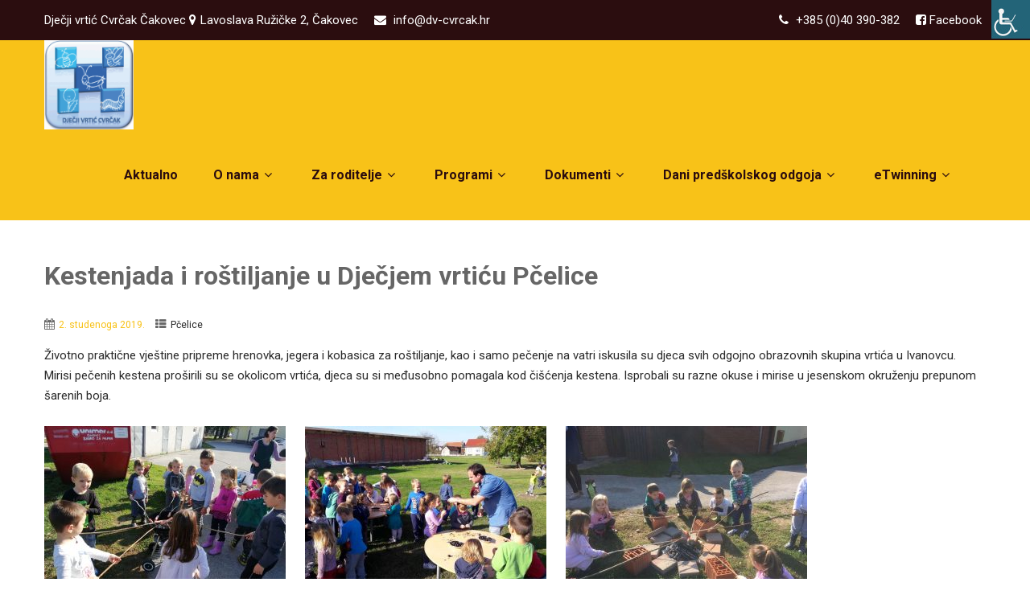

--- FILE ---
content_type: text/html; charset=UTF-8
request_url: https://dv-cvrcak.hr/kestenjada-i-rostiljanje-u-djecjem-vrticu-pcelice/
body_size: 73023
content:
<!DOCTYPE html>
<html xmlns="http://www.w3.org/1999/xhtml"  xmlns="http://www.w3.org/1999/xhtml" prefix="" lang="hr-HR">
<head>
<meta http-equiv="Content-Type" content="text/html; charset=UTF-8" />	
<!--[if IE]><meta http-equiv="X-UA-Compatible" content="IE=edge,chrome=1"><![endif]-->
<meta name="viewport" content="width=device-width, initial-scale=1.0, user-scalable=no"/>
<link rel="profile" href="http://gmpg.org/xfn/11"/>
<link rel="pingback" href="https://dv-cvrcak.hr/xmlrpc.php" /> 

<!-- BEGIN Metadata added by the Add-Meta-Tags WordPress plugin -->
<link rel="alternate" hreflang="hr-HR" href="https://dv-cvrcak.hr/kestenjada-i-rostiljanje-u-djecjem-vrticu-pcelice/" />
<meta name="description" content="Životno praktične vještine pripreme hrenovka, jegera i kobasica za roštiljanje, kao i samo pečenje na vatri iskusila su djeca svih odgojno obrazovnih skupina vrtića u Ivanovcu. Mirisi pečenih kestena proširili su se okolicom vrtića, djeca su si međusobno pomagala kod čišćenja kestena." />
<meta name="keywords" content="dječji vrtić cvrčak čakovec, djecji vrtic cvrcak cakovec, pčelice" />
<!-- END Metadata added by the Add-Meta-Tags WordPress plugin -->

<title>Kestenjada i roštiljanje u Dječjem vrtiću Pčelice &#8211; Dječji vrtić Cvrčak</title>
<meta name='robots' content='max-image-preview:large' />
<link rel='dns-prefetch' href='//maps.google.com' />
<link rel='dns-prefetch' href='//fonts.googleapis.com' />
<link rel='dns-prefetch' href='//s.w.org' />
<link rel="alternate" type="application/rss+xml" title="Dječji vrtić Cvrčak &raquo; Kanal" href="https://dv-cvrcak.hr/feed/" />
		<script type="text/javascript">
			window._wpemojiSettings = {"baseUrl":"https:\/\/s.w.org\/images\/core\/emoji\/13.0.1\/72x72\/","ext":".png","svgUrl":"https:\/\/s.w.org\/images\/core\/emoji\/13.0.1\/svg\/","svgExt":".svg","source":{"concatemoji":"https:\/\/dv-cvrcak.hr\/wp-includes\/js\/wp-emoji-release.min.js?ver=5.7.14"}};
			!function(e,a,t){var n,r,o,i=a.createElement("canvas"),p=i.getContext&&i.getContext("2d");function s(e,t){var a=String.fromCharCode;p.clearRect(0,0,i.width,i.height),p.fillText(a.apply(this,e),0,0);e=i.toDataURL();return p.clearRect(0,0,i.width,i.height),p.fillText(a.apply(this,t),0,0),e===i.toDataURL()}function c(e){var t=a.createElement("script");t.src=e,t.defer=t.type="text/javascript",a.getElementsByTagName("head")[0].appendChild(t)}for(o=Array("flag","emoji"),t.supports={everything:!0,everythingExceptFlag:!0},r=0;r<o.length;r++)t.supports[o[r]]=function(e){if(!p||!p.fillText)return!1;switch(p.textBaseline="top",p.font="600 32px Arial",e){case"flag":return s([127987,65039,8205,9895,65039],[127987,65039,8203,9895,65039])?!1:!s([55356,56826,55356,56819],[55356,56826,8203,55356,56819])&&!s([55356,57332,56128,56423,56128,56418,56128,56421,56128,56430,56128,56423,56128,56447],[55356,57332,8203,56128,56423,8203,56128,56418,8203,56128,56421,8203,56128,56430,8203,56128,56423,8203,56128,56447]);case"emoji":return!s([55357,56424,8205,55356,57212],[55357,56424,8203,55356,57212])}return!1}(o[r]),t.supports.everything=t.supports.everything&&t.supports[o[r]],"flag"!==o[r]&&(t.supports.everythingExceptFlag=t.supports.everythingExceptFlag&&t.supports[o[r]]);t.supports.everythingExceptFlag=t.supports.everythingExceptFlag&&!t.supports.flag,t.DOMReady=!1,t.readyCallback=function(){t.DOMReady=!0},t.supports.everything||(n=function(){t.readyCallback()},a.addEventListener?(a.addEventListener("DOMContentLoaded",n,!1),e.addEventListener("load",n,!1)):(e.attachEvent("onload",n),a.attachEvent("onreadystatechange",function(){"complete"===a.readyState&&t.readyCallback()})),(n=t.source||{}).concatemoji?c(n.concatemoji):n.wpemoji&&n.twemoji&&(c(n.twemoji),c(n.wpemoji)))}(window,document,window._wpemojiSettings);
		</script>
		<style type="text/css">
img.wp-smiley,
img.emoji {
	display: inline !important;
	border: none !important;
	box-shadow: none !important;
	height: 1em !important;
	width: 1em !important;
	margin: 0 .07em !important;
	vertical-align: -0.1em !important;
	background: none !important;
	padding: 0 !important;
}
</style>
	<link rel='stylesheet' id='wp-block-library-css'  href='https://dv-cvrcak.hr/wp-includes/css/dist/block-library/style.min.css?ver=5.7.14' type='text/css' media='all' />
<link rel='stylesheet' id='contact-form-7-css'  href='https://dv-cvrcak.hr/wp-content/plugins/contact-form-7/includes/css/styles.css?ver=5.5.4' type='text/css' media='all' />
<link rel='stylesheet' id='responsive-lightbox-swipebox-css'  href='https://dv-cvrcak.hr/wp-content/plugins/responsive-lightbox/assets/swipebox/swipebox.min.css?ver=1.5.2' type='text/css' media='all' />
<link rel='stylesheet' id='wpah-front-styles-css'  href='https://dv-cvrcak.hr/wp-content/plugins/wp-accessibility-helper/assets/css/wp-accessibility-helper.min.css?ver=0.5.9.4' type='text/css' media='all' />
<link rel='stylesheet' id='wpgmp-frontend-css'  href='https://dv-cvrcak.hr/wp-content/plugins/wp-google-map-plugin/assets/css/wpgmp_all_frontend.css?ver=4.8.6' type='text/css' media='all' />
<link rel='stylesheet' id='wp-show-posts-css'  href='https://dv-cvrcak.hr/wp-content/plugins/wp-show-posts/css/wp-show-posts-min.css?ver=1.1.6' type='text/css' media='all' />
<link rel='stylesheet' id='complete-style-css'  href='https://dv-cvrcak.hr/wp-content/themes/fundraiser/style.css?ver=5.7.14' type='text/css' media='all' />
<link rel='stylesheet' id='complete-style-core-css'  href='https://dv-cvrcak.hr/wp-content/themes/fundraiser/style_core.css?ver=5.7.14' type='text/css' media='all' />
<link rel='stylesheet' id='complete-animated_css-css'  href='https://dv-cvrcak.hr/wp-content/themes/fundraiser/assets/css/animate.min.css?ver=5.7.14' type='text/css' media='all' />
<link rel='stylesheet' id='complete-static_css-css'  href='https://dv-cvrcak.hr/wp-content/themes/fundraiser/assets/css/nivo-slider.css?ver=5.7.14' type='text/css' media='all' />
<link rel='stylesheet' id='complete-gallery_css-css'  href='https://dv-cvrcak.hr/wp-content/themes/fundraiser/assets/css/prettyPhoto.css?ver=5.7.14' type='text/css' media='all' />
<link rel='stylesheet' id='complete-awesome_css-css'  href='https://dv-cvrcak.hr/wp-content/themes/fundraiser/assets/fonts/font-awesome.css?ver=5.7.14' type='text/css' media='all' />
<link rel='stylesheet' id='complete-owl_css-css'  href='https://dv-cvrcak.hr/wp-content/themes/fundraiser/assets/css/owl.carousel.css?ver=5.7.14' type='text/css' media='all' />
<link rel='stylesheet' id='complete_google_fonts-css'  href='//fonts.googleapis.com/css?family=Roboto%3Aregular%2Citalic%2C900%2C700%2C500%2C300%2C100%7CRoboto+Condensed%3Aregular%2Citalic%2C700%2C300%26subset%3Dlatin%2C' type='text/css' media='screen' />
<script type='text/javascript' src='https://dv-cvrcak.hr/wp-includes/js/jquery/jquery.min.js?ver=3.5.1' id='jquery-core-js'></script>
<script type='text/javascript' src='https://dv-cvrcak.hr/wp-includes/js/jquery/jquery-migrate.min.js?ver=3.3.2' id='jquery-migrate-js'></script>
<script type='text/javascript' src='https://dv-cvrcak.hr/wp-content/plugins/responsive-lightbox/assets/swipebox/jquery.swipebox.min.js?ver=1.5.2' id='responsive-lightbox-swipebox-js'></script>
<script type='text/javascript' src='https://dv-cvrcak.hr/wp-includes/js/underscore.min.js?ver=1.8.3' id='underscore-js'></script>
<script type='text/javascript' src='https://dv-cvrcak.hr/wp-content/plugins/responsive-lightbox/assets/infinitescroll/infinite-scroll.pkgd.min.js?ver=4.0.1' id='responsive-lightbox-infinite-scroll-js'></script>
<script type='text/javascript' id='responsive-lightbox-js-before'>
var rlArgs = {"script":"swipebox","selector":"lightbox","customEvents":"","activeGalleries":true,"animation":true,"hideCloseButtonOnMobile":false,"removeBarsOnMobile":false,"hideBars":true,"hideBarsDelay":5000,"videoMaxWidth":1080,"useSVG":true,"loopAtEnd":false,"woocommerce_gallery":false,"ajaxurl":"https:\/\/dv-cvrcak.hr\/wp-admin\/admin-ajax.php","nonce":"06e2abb6c8","preview":false,"postId":5519,"scriptExtension":false};
</script>
<script type='text/javascript' src='https://dv-cvrcak.hr/wp-content/plugins/responsive-lightbox/js/front.js?ver=2.5.3' id='responsive-lightbox-js'></script>
<script type='text/javascript' src='https://dv-cvrcak.hr/wp-content/themes/fundraiser/assets/js/complete.js?ver=1' id='complete_js-js'></script>
<script type='text/javascript' src='https://dv-cvrcak.hr/wp-content/themes/fundraiser/assets/js/owl.carousel.js?ver=1' id='complete_owl-js'></script>
<script type='text/javascript' src='https://dv-cvrcak.hr/wp-content/themes/fundraiser/assets/js/other.js?ver=1' id='complete_otherjs-js'></script>
<script type='text/javascript' src='https://dv-cvrcak.hr/wp-content/themes/fundraiser/assets/js/jquery.bxslider.min.js?ver=1' id='complete_testimonialjs-js'></script>
<script type='text/javascript' src='https://dv-cvrcak.hr/wp-content/themes/fundraiser/assets/js/index.js?ver=1' id='complete_index-js'></script>
<script type='text/javascript' src='https://dv-cvrcak.hr/wp-content/themes/fundraiser/assets/js/jquery.quicksand.js?ver=1' id='complete_galjs1-js'></script>
<script type='text/javascript' src='https://dv-cvrcak.hr/wp-content/themes/fundraiser/assets/js/script.js?ver=1' id='complete_galjs3-js'></script>
<script type='text/javascript' src='https://dv-cvrcak.hr/wp-content/themes/fundraiser/assets/js/counterup.min.js?ver=1' id='complete_count-js'></script>
<script type='text/javascript' src='https://dv-cvrcak.hr/wp-content/themes/fundraiser/assets/js/verticalslider.js?ver=1' id='complete_verticalslider-js'></script>
<script type='text/javascript' src='https://dv-cvrcak.hr/wp-content/themes/fundraiser/assets/js/jquery.prettyPhoto.js?ver=1' id='complete_galjs4-js'></script>
<link rel="https://api.w.org/" href="https://dv-cvrcak.hr/wp-json/" /><link rel="alternate" type="application/json" href="https://dv-cvrcak.hr/wp-json/wp/v2/posts/5519" /><link rel="EditURI" type="application/rsd+xml" title="RSD" href="https://dv-cvrcak.hr/xmlrpc.php?rsd" />
<link rel="wlwmanifest" type="application/wlwmanifest+xml" href="https://dv-cvrcak.hr/wp-includes/wlwmanifest.xml" /> 
<meta name="generator" content="WordPress 5.7.14" />
<link rel="canonical" href="https://dv-cvrcak.hr/kestenjada-i-rostiljanje-u-djecjem-vrticu-pcelice/" />
<link rel='shortlink' href='https://dv-cvrcak.hr/?p=5519' />
<link rel="alternate" type="application/json+oembed" href="https://dv-cvrcak.hr/wp-json/oembed/1.0/embed?url=https%3A%2F%2Fdv-cvrcak.hr%2Fkestenjada-i-rostiljanje-u-djecjem-vrticu-pcelice%2F" />
<link rel="alternate" type="text/xml+oembed" href="https://dv-cvrcak.hr/wp-json/oembed/1.0/embed?url=https%3A%2F%2Fdv-cvrcak.hr%2Fkestenjada-i-rostiljanje-u-djecjem-vrticu-pcelice%2F&#038;format=xml" />


<!-- Begin - HITS-IE6 PNGFix -->
<!-- IE6 has not been detected as the users browser version by the server -->
<!--  End  - HITS-IE6 PNGFix -->

<style type="text/css">

/*Fixed Background*/

	/*BOXED LAYOUT*/
	.site_boxed .layer_wrapper, body.home.site_boxed #slidera {width: 83.5%;float: left;margin: 0 8.25%;
	background: #ffffff;}
	.site_boxed .stat_bg, .site_boxed .stat_bg_overlay{width: 83.5%;}
	.site_boxed .social_buttons{background: #ffffff;}
	.site_boxed .center {width: 95%!important;margin: 0 auto;}
	.site_boxed .head_top .center{ width:95%!important;}

/*Site Content Text Style*/
body, button, input, select, textarea{ 
	font-family:Roboto; 	font-size:15px; }

.footer-post-area ul li h4,
.footer-post-area ul li h4 a{font-family:Roboto;}

.single_post .single_post_content .tabs li a:link, .single_post .single_post_content .tabs li a:visited{ color:#2b2b2b;}


.post_head, .author_div{ background:#545556;}
.post_head_bg, .author_div_bg{background:url(https://dv-cvrcak.hr/wp-content/uploads/2021/04/traka.png);}

/*Feattured Boxes Section*/
.featured_area_bg{background:url();}
.featured_area{background-color:#f2f2f2;}
.featured_block img{height:70px;; width:70px;} 
.featured_block{background-color:#ffffff;}

.sktmore,
.newsletter-form input[type="submit"]{background-color:#f8c218;}
.sktmore:hover,
.newsletter-form input[type="submit"]:hover{background-color:#393939;}

.expanding-grid .spacer{background-color:#f8c218;}
.expand-left h2, .expand-left{color:#000000;}

.headingseperator h3{color:#000000;}
.headingseperator h3::after{border-bottom-color:#f8c218;}

.expanding-grid .links > li a.active:after{border-bottom-color:#f8c218;}

.squarebox{background-color:#ffffff;}
.squarebox:hover{background-color:#79ab9f;}
.squaretitle{color:#000000;}

.perfectbox{background-color:#ffffff; border-color:#eaeaea;}
.perfectborder:hover, .perfectbox:hover{border-color:#f8c218 !important;}

.post_block_style3{background-color:#ffffff; border-color:#eaeaea;}
.post_block_style3:before{background:#9f9f9f;}

.skt-home-posts-row .skt-home-posts-title,
.skt-home-posts-row .skt-home-posts-title a{color:#282828;}
.skt-home-posts-row .skt-home-posts-excerpt{color:#6a6a6a;}
.skt-home-posts-row .skt-home-posts-more{background-color:#282828;color:#ffffff;}

.skt-team-row .skt-team-title a{color:#282828;}
.skt-team-row .skt-team-designation{color:#6a6a6a;}
.skt-team-row .skt-team-thumb{background-color:#f8c218;}

.event-content,
.column-event h5{color:#282828;}
.vanuetiemhost i{color:#f8c218;}
.event-content{background-color:#ffffff;}

.causes-content .causes-title,
.causes-content .causes-description,
.causes-content .cuase-raised span,
.causes-content .cuase-goal span{color:#282828;}
.causes-content .cuase-raised h5,
.causes-content .cuase-goal h5{color:#f8c218;}
.causes-col .skill-bar-percent,
.causes-col .skillbar-bar{background-color:#f8c218;}
.causes-content{background-color:#fafafa;}
.causes-skill,
.causes-content .causes-separator{background-color:#f1f1f1;}

.header-extras .skt-header-button a{background-color:#f8c218; color:#ffffff;}
.header-extras .skt-header-button a:hover{background-color:#282828; color:#ffffff;}

/*-----------------------------COLORS------------------------------------*/
		/*Header Color*/
		.header{background-color: rgba(248,194,24, 1);}
				
				
		/*Head Top Bar Color*/
		.head-info-area{background-color: rgba(43,13,15, 1);}
		
				.header{background:#f8c218!important; border: none;}
				
		
		@media screen and (max-width: 767px){
		.home.has_trans_header .header{background:#f8c218!important;}
		}
		/*LOGO*/
		.logo img{height:111px; width:111px; margin-top:0px;} 

				.logo h2, .logo h1, .logo h2 a:link, .logo h2 a:visited, .logo h1 a:link, .logo h1 a:visited, .logo h2 a:hover, .logo h1 a:hover{ 
			font-family:'Roboto Condensed';
			font-size:40px;
			color:#282828;
		}
		/*HEADER TEXT BAR*/
				.head-info-area, .head-info-area a:link, .head-info-area a:visited{ 
			font-family:'Roboto'; 			font-size:15px;			color:#ffffff;
		}	
		
		.head-info-area a:hover{ 
			color:#edecec;
		}		
		
		a{color:#f8c218;}
		a:hover{color:#685031;}
		
		
		/*Slider Title*/
				.title{ 
			font-family:'Roboto Condensed'; 			font-size:74px;			color:#ffffff;
		}	
		
				.slidedesc{ 
			font-family:'Roboto'; 			font-size:15px;			color:#ffffff;
		}	
		
				.slidebtn{ 
			font-family:'Roboto Condensed'; 			font-size:19px;;
		}
		.slider-main .nivo-caption .slidebtn a{ 
			color:#ffffff; background-color:#f8c218;
		}	
		.slider-main .nivo-caption .slidebtn a:hover{background-color:#282828; color:#ffffff;}
		
		.nivo-controlNav a{background-color:#282828}
		.nivo-controlNav a.active{background-color:#f8c218}
					
		/* Global H1 */	
						h1{ 
			font-family:'Roboto Condensed'; 			font-size:32px;			color:#282828;
		}
		
		h1 a:hover{ 
			color:#f8c218;
		}
		
		/* Global H2 */	
						h2{ 
			font-family:'Roboto Condensed'; 			font-size:28px;		color:#282828;
		}
		
		h2 a:hover{ 
			color:#f8c218;
		}
				
		/* Global H3 */	
						h3{ 
			font-family:'Roboto Condensed'; 			font-size:24px;		color:#282828;
		}
		
		h3 a:hover{ 
			color:#f8c218;
		}
		
		/* Global H4 */	
						h4{ 
			font-family:'Roboto Condensed'; 			font-size:13px;		color:#282828;
		}
		
		h4 a:hover{ 
			color:#f8c218;
		}	
		
		/* Global H5 */	
						h5{ 
			font-family:'Roboto Condensed'; 			font-size:11px;		color:#282828;
		}
		
		h5 a:hover{ 
			color:#f8c218;
		}	
		
		/* Global H6 */	
						h6{ 
			font-family:'Roboto Condensed'; 			font-size:9px;		color:#282828;
		}
		
		h6 a:hover{ 
			color:#f8c218;
		}
		
		/* Post Meta Color */
		.post_block_style1_meta, .post_block_style1_meta a:link, .post_block_style1_meta a:visited, .post_block_style2_meta, .post_block_style2_meta a:link, .post_block_style2_meta a:visited, .single_metainfo, .single_metainfo a:link, .single_metainfo a:visited{ 
			color:#282828;
		}
		
		/* Team Box Background Color */
		.team-infobox{ 
			background-color:#f7f7f7;
		}
		
		/* Social Icon Background Color */
		.social-icons a:link, .social-icons a:visited{ 
			background-color:#151515;
			color:#ffffff;
		}	
		
		/* Social Icon Hover Background Color */
		.social-icons a:hover{ 
			background-color:#ffffff;
			color:#151515;
			border-color:#ffffff;
		}
		
		/* Teambox Background Color */
		.skt-testimonials .skt-testimonial-box{background-color:#ffffff;}
		.skt-testimonials .skt-testimonial-title,
		.skt-testimonials .skt-testimonial-designation,
		.skt-testimonials .skt-testimonial-content{color:#282828;}
		.skt-testimonials .owl-dots .owl-dot{background-color: #ffffff;}
		.skt-testimonials .owl-dots .owl-dot.active{background-color: #f8c218;}
	
		
		/* Gallery Filter Active Bgcolor */
		.portfolio-categ li a:link, .portfolio-categ li a:visited{ 
			color:#909090;
		}		
		
		/* Gallery Filter Active Bgcolor */
		.portfolio-categ li.active a:link, .portfolio-categ li.active a:visited{ 
			color:#f1b500;
		}	
		
			
		
		.portfolio-content .portfolio-area li .image-block-title{background-color: rgba(248,194,24, 0.7); color:#fff;}
		
		/* Skills Bar Background Color */
		.skill-bg{ 
			background-color:#f8f8f8;
		}	
		
		/* Skills Bar Text Color */
		.skillbar-title{ 
			color:#ffffff;
		}			
															
		#simple-menu{color:#2b0d0f;}
		body.home.has_trans_header #simple-menu{color:#fff;}
		span.desc{color:#282828;}
		
		.header-extras li a,
		.header-extras li .header-search-toggle{color:#2b0d0f;}
		.header-extras li a:hover,
		.header-extras li .header-search-toggle:hover{color: #ffffff;}
		.header-extras li .custom-cart-count{background-color: #ffffff; color:#2b0d0f;}
		
		/*MENU Text Color*/
		#topmenu ul li a{color:#2b0d0f;}
		#topmenu ul li.menu_hover a:link, #topmenu ul li.menu_hover a:visited{border-color:#ffffff;}
		#topmenu ul li.menu_hover>a:link, #topmenu ul li.menu_hover>a:visited, body.has_trans_header.home #topmenu ul li.menu_hover>a:link, body.has_trans_header.home #topmenu ul li.menu_hover>a:visited{color:#ffffff;}
		#topmenu ul li.current-menu-item>a:link, #topmenu ul li.current-menu-item>a:visited, #topmenu ul li.current-menu-parent>a:link, #topmenu ul li.current_page_parent>a:visited, #topmenu ul li.current-menu-ancestor>a:link, #topmenu ul li.current-menu-ancestor>a:visited{color:#ffffff;}
		#topmenu ul li ul{border-color:#ffffff transparent transparent transparent;}
		#topmenu ul.menu>li:hover:after{background-color:#ffffff;}
		#topmenu ul li ul li a:hover{color:#ffffff;}
		
		#topmenu ul li.appointment-btn a{background-color: #ffffff; color: #fff !important;}
		#topmenu ul li.appointment-btn a:hover{background-color: #2b0d0f; color: #fff !important;}
		
#topmenu ul li.current-menu-item > a:link:after, #topmenu ul li.current-menu-item > a:visited:after, #topmenu ul li.current-menu-parent > a:link:after, #topmenu ul li.current_page_parent > a:visited:after, #topmenu ul li.current-menu-ancestor > a:link:after, #topmenu ul li.current-menu-ancestor > a:visited:after{content:''; border-bottom-color:#ffffff !important;}		
		
		#topmenu ul.menu ul li{background-color:#ffffff;}		
		
		#topmenu ul.sub-menu li a, #topmenu ul.children li a{color:#282828;}	
		#topmenu ul.sub-menu li a:hover, #topmenu ul.children li a:hover, #topmenu li.menu_highlight_slim:hover, #topmenu ul.sub-menu li.current_page_item a, #topmenu ul.children li.current_page_item a, #topmenu ul.sub-menu li.current-menu-item a, #topmenu ul.children li.current-menu-item a{background-color:#282828 !important;}	

		.sidr{ background-color:#f8c218;}
		.pad_menutitle{ background-color:#4ab0e2;}
		.sidr ul li a, .sidr ul li span, .sidr ul li ul li a, .sidr ul li ul li span{color:#ffffff;}
		.sidr ul li.sidr-class-current-menu-item > a{color:#f8c218;}
		
		#simple-menu .fa-bars{color:#ffffff !important;}
		.pad_menutitle .fa-bars, .pad_menutitle .fa-times{color:#ffffff !important;}				

		.head_soc .social_bookmarks a:link, .head_soc .social_bookmarks a:visited{color:#2b0d0f;}
		.head_soc .social_bookmarks.bookmark_hexagon a:before {border-bottom-color: rgba(43,13,15, 0.3)!important;}
		.head_soc .social_bookmarks.bookmark_hexagon a i {background:rgba(43,13,15, 0.3)!important;}
		.head_soc .social_bookmarks.bookmark_hexagon a:after { border-top-color:rgba(43,13,15, 0.3)!important;}
		

		/*BASE Color*/
		.widget_border, .heading_border, #wp-calendar #today, .thn_post_wrap .more-link:hover, .moretag:hover, .search_term #searchsubmit, .error_msg #searchsubmit, #searchsubmit, .complete_pagenav a:hover, .nav-box a:hover .left_arro, .nav-box a:hover .right_arro, .pace .pace-progress, .homeposts_title .menu_border, span.widget_border, .ast_login_widget #loginform #wp-submit, .prog_wrap, .lts_layout1 a.image, .lts_layout2 a.image, .lts_layout3 a.image, .rel_tab:hover .related_img, .wpcf7-submit, .woo-slider #post_slider li.sale .woo_sale, .nivoinner .slide_button_wrap .lts_button, #accordion .slide_button_wrap .lts_button, .img_hover, p.form-submit #submit, .optimposts .type-product a.button.add_to_cart_button{background:#f8c218;} 
		
		.share_active, .comm_auth a, .logged-in-as a, .citeping a, .lay3 h2 a:hover, .lay4 h2 a:hover, .lay5 .postitle a:hover, .nivo-caption p a, .acord_text p a, .org_comment a, .org_ping a, .contact_submit input:hover, .widget_calendar td a, .ast_biotxt a, .ast_bio .ast_biotxt h3, .lts_layout2 .listing-item h2 a:hover, .lts_layout3 .listing-item h2 a:hover, .lts_layout4 .listing-item h2 a:hover, .lts_layout5 .listing-item h2 a:hover, .rel_tab:hover .rel_hover, .post-password-form input[type~=submit], .bio_head h3, .blog_mo a:hover, .ast_navigation a:hover, .lts_layout4 .blog_mo a:hover{color:#f8c218;}
		#home_widgets .widget .thn_wgt_tt, #sidebar .widget .thn_wgt_tt, #footer .widget .thn_wgt_tt, .astwt_iframe a, .ast_bio .ast_biotxt h3, .ast_bio .ast_biotxt a, .nav-box a span, .lay2 h2.postitle:hover a{color:#f8c218;}
		.pace .pace-activity{border-top-color: #f8c218!important;border-left-color: #f8c218!important;}
		.pace .pace-progress-inner{box-shadow: 0 0 10px #f8c218, 0 0 5px #f8c218;
		  -webkit-box-shadow: 0 0 10px #f8c218, 0 0 5px #f8c218;
		  -moz-box-shadow: 0 0 10px #f8c218, 0 0 5px #f8c218;}
		
		.fotorama__thumb-border, .ast_navigation a:hover{ border-color:#f8c218!important;}
		
		
		/*Text Color on BASE COLOR Element*/
		.icon_round a, #wp-calendar #today, .moretag:hover, .search_term #searchsubmit, .error_msg #searchsubmit, .complete_pagenav a:hover, .ast_login_widget #loginform #wp-submit, #searchsubmit, .prog_wrap, .rel_tab .related_img i, .lay1 h2.postitle a, .nivoinner .slide_button_wrap .lts_button, #accordion .slide_button_wrap .lts_button, .lts_layout1 .icon_wrap a, .lts_layout2 .icon_wrap a, .lts_layout3 .icon_wrap a, .lts_layout1 .icon_wrap a:hover{color:#ffffff;}
		.thn_post_wrap .listing-item .moretag:hover, body .lts_layout1 .listing-item .title, .lts_layout2 .img_wrap .complete_plus, .img_hover .icon_wrap a, body .thn_post_wrap .lts_layout1 .icon_wrap a, .wpcf7-submit, .woo-slider #post_slider li.sale .woo_sale, p.form-submit #submit, .optimposts .type-product a.button.add_to_cart_button{color:#ffffff;}




/*Sidebar Widget Background Color */
#sidebar .widget{ background:#FFFFFF;}
#sidebar .widget_wrap{border-color:#eeeff5;}
/*Widget Title Color */
#sidebar .widget-title, #sidebar .widget-title a{color:#666666;}

#sidebar #sidebar .widget, #sidebar .widget .widget_wrap{ color:#999999;}
#sidebar .widget .widgettitle, #sidebar .widget .widgettitle a:link, #sidebar .widget .widgettitle a:visited{font-size:16px;}

#sidebar .widget li a, #sidebar .widget a{ color:#f8c218;}
#sidebar .widget li a:hover, #sidebar .widget a:hover{ color:#999999;}


.flipcard .front{background-color:#ffffff; border-color:#e0e0e0;}

.flipcard .back{background-color:#f7f7f7; border-color:#000000;}

.divider5 span, .divider6 span{background-color:#8c8b8b;}
.divider1, .divider2, .divider3, .divider4, .divider5, .divider6, .fusion-title .title-sep, .fusion-title.sep-underline, .product .product-border, .fusion-title .title-sep{border-color:#8c8b8b;}

.timeline-both-side li .timeline-description{background-color:#ffffff;}

.timeline-both-side:before, .timeline-both-side li .border-line, .timeline-both-side li .border-line:before{background-color:#dedede;}

.timeline-both-side:after, .timeline-both-side li .timeline-description{border-color:#dedede;}
.griditem{background-color:#ffffff;}
.griditem{border-color:#cccccc;}

.serviceboxbg{background:rgba(248,194,24, 0.8); border-right-color:#30a0fd;}
.serviceboxbg:hover{background-color:#685031;}
.servicebox h3, .serviceboxbg p{color:#ffffff !important;}
.sktgo, .sktgo:hover{background-color:#ffffff;}

#footer .footercols1 h3, #footer .footercols2 h3, #footer .footercols3 h3, #footer .footercols4 h3{color:#ffffff;}

#footer .footercols1 h3::after,
#footer .footercols2 h3::after,
#footer .footercols3 h3::after,
#footer .footercols4 h3::after{background-color: #f8c218;}

.footer-infobox{background-color: #242424;}

.footmenu li a,
.footer-blog-posts ul li a{color: #bebebe;}

.footmenu li a:hover,
.footer-blog-posts ul li a:hover,
.footmenu li.current-menu-item a,
.footmenu li.current_page_item a{color: #f8c218;}

/*FOOTER WIDGET COLORS*/
#footer{background-color: #242424; background-image: url();}
#footer .footercols1, #footer .footercols2, #footer .footercols3, #footer .footercols4, .footer-post-area ul li h4, .footer-post-area ul li h4 a:link, .footer-post-area ul li h4 a:visited{color:#bebebe;}


/*COPYRIGHT COLORS*/
#copyright{background-color: #1c1c1c;}
.copytext, .copytext a:link, .copytext a:visited{color: #bebebe;}

.foot_soc .social_bookmarks a:link, .foot_soc .social_bookmarks a:visited{color:#bebebe;}
.foot_soc .social_bookmarks.bookmark_hexagon a:before {border-bottom-color: rgba(190,190,190, 0.3);}
.foot_soc .social_bookmarks.bookmark_hexagon a i {background:rgba(190,190,190, 0.3);}
.foot_soc .social_bookmarks.bookmark_hexagon a:after { border-top-color:rgba(190,190,190, 0.3);}



/*-------------------------------------TYPOGRAPHY--------------------------------------*/

/*Post Titles and headings Font*/
.postitle, .product_title{ font-family:Roboto;}

/*Menu Font*/
#topmenu ul li a{ font-family:Roboto;}



#topmenu ul li a{font-size:16px;}
#topmenu ul li {line-height: 16px;}

/*Body Text Color*/
body, .home_cat a, .contact_submit input, .comment-form-comment textarea{ color:#2b2b2b;}
.single_post_content .tabs li a{ color:#2b2b2b;}
.thn_post_wrap .listing-item .moretag{ color:#2b2b2b;}
	
	

/*Post Title */
.postitle, .postitle a, .nav-box a, h3#comments, h3#comments_ping, .comment-reply-title, .related_h3, .nocomments, .lts_layout2 .listing-item h2 a, .lts_layout3 .listing-item h2 a, .lts_layout4 .listing-item h2 a, .author_inner h5, .product_title, .woocommerce-tabs h2, .related.products h2, .optimposts .type-product h2.postitle a, .woocommerce ul.products li.product h3{ text-decoration:none; color:#666666;}

/*Woocommerce*/
.optimposts .type-product a.button.add_to_cart_button:hover{background-color:#ffffff;color:#f8c218;} 
.optimposts .lay2_wrap .type-product span.price, .optimposts .lay3_wrap .type-product span.price, .optimposts .lay4_wrap  .type-product span.price, .optimposts .lay4_wrap  .type-product a.button.add_to_cart_button{color:#666666;}
.optimposts .lay2_wrap .type-product a.button.add_to_cart_button:before, .optimposts .lay3_wrap .type-product a.button.add_to_cart_button:before{color:#666666;}
.optimposts .lay2_wrap .type-product a.button.add_to_cart_button:hover:before, .optimposts .lay3_wrap .type-product a.button.add_to_cart_button:hover:before, .optimposts .lay4_wrap  .type-product h2.postitle a{color:#f8c218;}



@media screen and (max-width: 480px){
body.home.has_trans_header .header .logo h1 a:link, body.home.has_trans_header .header .logo h1 a:visited{ color:#282828!important;}
body.home.has_trans_header .header #simple-menu{color:#2b0d0f!important;}
}

/*USER'S CUSTOM CSS---------------------------------------------------------*/
span.desc{display: none;}
#sidebar {display:none;}
.single_wrap {width:100%}
#menu-glavni-meni.menu a {font-weight:bold;}
.vanuetiemhost {display:none;}
.copyright-left {width:100%;}
.rowfooter {display:none;}
.fa-user,.auth_meta,.fa-comments,.meta_comm {display:none;}
.fa-user,.fn,.fa-comments-o,.meta_comm {display:none;}
.event-content {min-height:200px;}/*---------------------------------------------------------*/
</style>

<!--[if IE]>
<style type="text/css">
.text_block_wrap, .home .lay1, .home .lay2, .home .lay3, .home .lay4, .home .lay5, .home_testi .looper, #footer .widgets{opacity:1!important;}
#topmenu ul li a{display: block;padding: 20px; background:url(#);}
</style>
<![endif]-->
<link rel="icon" href="https://dv-cvrcak.hr/wp-content/uploads/2016/04/cropped-Logo-Cvrcak-1-150x150.gif" sizes="32x32" />
<link rel="icon" href="https://dv-cvrcak.hr/wp-content/uploads/2016/04/cropped-Logo-Cvrcak-1-300x300.gif" sizes="192x192" />
<link rel="apple-touch-icon" href="https://dv-cvrcak.hr/wp-content/uploads/2016/04/cropped-Logo-Cvrcak-1-300x300.gif" />
<meta name="msapplication-TileImage" content="https://dv-cvrcak.hr/wp-content/uploads/2016/04/cropped-Logo-Cvrcak-1-300x300.gif" />

<style>.head_inner{border: none;}</style>

<link href="https://fonts.googleapis.com/css?family=Poppins:400,500,700&display=swap" rel="stylesheet">

</head>

<body class="post-template-default single single-post postid-5519 single-format-standard chrome osx wp-accessibility-helper accessibility-contrast_mode_on wah_fstype_rem accessibility-underline-setup accessibility-location-right dpt site_full not_frontpage elementor-default elementor-kit-6842">
<!--HEADER-->
<div class="header_wrap layer_wrapper">
		
<!--HEADER STARTS-->
<!--HEAD INFO AREA-->

<div class="head-info-area">
  <div class="center">
        <div class="left"><span class="phntp">
            Dječji vrtić Cvrčak Čakovec  <i class="fa fa-map-marker" aria-hidden="true"></i>Lavoslava Ružičke 2, Čakovec            </span> <span class="emltp">
            <i class="fa fa-envelope" aria-hidden="true"></i> info@dv-cvrcak.hr            </span></div>
            <div class="right">
     <span class="sintp"><i class="fa fa-phone" aria-hidden="true"></i> +385 (0)40 390-382</span>
     <span class="suptp"><i class="fa fa-facebook-square" aria-hidden="true"><a href="https://www.facebook.com/profile.php?id=100057228588847" target="_BLANK"> Facebook</a></i></span>
    </div>
        <div class="clear"></div>
  </div>
</div>
<div class="header type1">
  <div class="center">
    <div class="head_inner"> 
      <!--LOGO START-->
      <div class="logo">
                <a class="logoimga" title="Dječji vrtić Cvrčak" href="https://dv-cvrcak.hr/"><img src="https://dv-cvrcak.hr/wp-content/uploads/2016/04/cropped-Logo-Cvrcak-1.gif" /></a> <span class="desc">Dječji vrtić Cvrčak</span>
              </div>
      <!--LOGO END-->
      <div class="header-content-right"> 
        <!--MENU START--> 
        <!--MOBILE MENU START--> 
        <a id="simple-menu" href="#sidr"><i class="fa-bars"></i></a> 
        <!--MOBILE MENU END-->
        
        <div class="header-extras">
       		        </div>
        
        <div id="topmenu" class="">
          <div class="menu-header"><ul id="menu-glavni-meni" class="menu"><li id="menu-item-2785" class="menu-item menu-item-type-taxonomy menu-item-object-category menu-item-2785"><a href="https://dv-cvrcak.hr/category/vazne-objave/">Aktualno</a></li>
<li id="menu-item-6965" class="menu-item menu-item-type-custom menu-item-object-custom menu-item-has-children menu-item-6965"><a href="#">O nama</a>
<ul class="sub-menu">
	<li id="menu-item-6966" class="menu-item menu-item-type-post_type menu-item-object-page menu-item-6966"><a href="https://dv-cvrcak.hr/o-nama/">Općenito</a></li>
	<li id="menu-item-6585" class="menu-item menu-item-type-post_type menu-item-object-page menu-item-6585"><a href="https://dv-cvrcak.hr/kontakti/">Kontakti</a></li>
	<li id="menu-item-6594" class="menu-item menu-item-type-post_type menu-item-object-page menu-item-6594"><a href="https://dv-cvrcak.hr/upravno-vijece/">Upravno vijeće</a></li>
	<li id="menu-item-6582" class="menu-item menu-item-type-custom menu-item-object-custom menu-item-has-children menu-item-6582"><a href="#">Područni odjeli</a>
	<ul class="sub-menu">
		<li id="menu-item-6581" class="menu-item menu-item-type-post_type menu-item-object-page menu-item-6581"><a href="https://dv-cvrcak.hr/maticni-objekt/">Matični objekt</a></li>
		<li id="menu-item-2526" class="menu-item menu-item-type-post_type menu-item-object-page menu-item-2526"><a href="https://dv-cvrcak.hr/podrucni-odjel-stonoga/">Područni odjel Stonoga</a></li>
		<li id="menu-item-2527" class="menu-item menu-item-type-post_type menu-item-object-page menu-item-2527"><a href="https://dv-cvrcak.hr/podrucni-odjel-pcelice/">Područni odjel Pčelice</a></li>
		<li id="menu-item-2528" class="menu-item menu-item-type-post_type menu-item-object-page menu-item-2528"><a href="https://dv-cvrcak.hr/podrucni-odjel-krijesnice/">Područni odjel Krijesnice</a></li>
		<li id="menu-item-2529" class="menu-item menu-item-type-post_type menu-item-object-page menu-item-2529"><a href="https://dv-cvrcak.hr/podrucni-odjel-maslacak/">Područni odjel Maslačak</a></li>
	</ul>
</li>
	<li id="menu-item-6552" class="menu-item menu-item-type-taxonomy menu-item-object-category menu-item-has-children menu-item-6552"><a href="https://dv-cvrcak.hr/category/projekti/">Projekti</a>
	<ul class="sub-menu">
		<li id="menu-item-2607" class="menu-item menu-item-type-post_type menu-item-object-page menu-item-2607"><a href="https://dv-cvrcak.hr/2605-2/">PROJEKTI U DJEČJEM VRTIĆU CVRČAK</a></li>
	</ul>
</li>
	<li id="menu-item-6551" class="menu-item menu-item-type-post_type menu-item-object-page menu-item-6551"><a href="https://dv-cvrcak.hr/nagrade-priznanja/">Nagrade/priznanja</a></li>
	<li id="menu-item-2779" class="menu-item menu-item-type-post_type menu-item-object-page menu-item-2779"><a href="https://dv-cvrcak.hr/vjezbaonica/">Studentska praksa</a></li>
</ul>
</li>
<li id="menu-item-6980" class="menu-item menu-item-type-custom menu-item-object-custom menu-item-has-children menu-item-6980"><a href="#">Za roditelje</a>
<ul class="sub-menu">
	<li id="menu-item-6981" class="menu-item menu-item-type-post_type menu-item-object-page menu-item-6981"><a href="https://dv-cvrcak.hr/kutak-za-roditelje/">Kutak za roditelje</a></li>
	<li id="menu-item-6553" class="menu-item menu-item-type-taxonomy menu-item-object-category menu-item-6553"><a href="https://dv-cvrcak.hr/category/obavijesti/">Obavijesti</a></li>
	<li id="menu-item-7129" class="menu-item menu-item-type-taxonomy menu-item-object-category menu-item-7129"><a href="https://dv-cvrcak.hr/category/upisi/">Upisi</a></li>
	<li id="menu-item-6554" class="menu-item menu-item-type-taxonomy menu-item-object-category menu-item-6554"><a href="https://dv-cvrcak.hr/category/zahtjevi/">Zahtjevi</a></li>
	<li id="menu-item-6555" class="menu-item menu-item-type-taxonomy menu-item-object-category menu-item-6555"><a href="https://dv-cvrcak.hr/category/placanje/">Plaćanje</a></li>
	<li id="menu-item-6556" class="menu-item menu-item-type-taxonomy menu-item-object-category menu-item-6556"><a href="https://dv-cvrcak.hr/category/izdavanje-misljenja-ili-potvrde/">Izdavanje mišljenja ili potvrde</a></li>
	<li id="menu-item-6767" class="menu-item menu-item-type-post_type menu-item-object-page menu-item-has-children menu-item-6767"><a href="https://dv-cvrcak.hr/savjetovanje-i-pomoc-u-odgoju-strucni-tim/">Savjetovanje i pomoć u odgoju/stručni tim</a>
	<ul class="sub-menu">
		<li id="menu-item-6558" class="menu-item menu-item-type-custom menu-item-object-custom menu-item-has-children menu-item-6558"><a href="#">Odgojno-obrazovni kutak</a>
		<ul class="sub-menu">
			<li id="menu-item-2510" class="menu-item menu-item-type-post_type menu-item-object-page menu-item-has-children menu-item-2510"><a href="https://dv-cvrcak.hr/kutak-za-roditelje/logopedinja/">Logopedinja</a>
			<ul class="sub-menu">
				<li id="menu-item-4283" class="menu-item menu-item-type-post_type menu-item-object-page menu-item-4283"><a href="https://dv-cvrcak.hr/pitajte-logopeda/">Pitajte logopeda</a></li>
			</ul>
</li>
			<li id="menu-item-2511" class="menu-item menu-item-type-post_type menu-item-object-page menu-item-2511"><a href="https://dv-cvrcak.hr/kutak-za-roditelje/pedagoginja/">Pedagoginja</a></li>
			<li id="menu-item-3547" class="menu-item menu-item-type-post_type menu-item-object-page menu-item-3547"><a href="https://dv-cvrcak.hr/kutak-za-roditelje/psihologinja/">Psihologinja</a></li>
			<li id="menu-item-10904" class="menu-item menu-item-type-post_type menu-item-object-page menu-item-10904"><a href="https://dv-cvrcak.hr/edukacijski-rehabilitator/">Edukacijska rehabilitatorica</a></li>
			<li id="menu-item-2508" class="menu-item menu-item-type-post_type menu-item-object-page menu-item-2508"><a href="https://dv-cvrcak.hr/kutak-za-roditelje/zdravstvena-voditeljica/">Zdravstvena voditeljica</a></li>
		</ul>
</li>
	</ul>
</li>
	<li id="menu-item-6559" class="menu-item menu-item-type-post_type menu-item-object-page menu-item-6559"><a href="https://dv-cvrcak.hr/jelovnik/">Jelovnik</a></li>
</ul>
</li>
<li id="menu-item-6560" class="menu-item menu-item-type-custom menu-item-object-custom menu-item-has-children menu-item-6560"><a href="#">Programi</a>
<ul class="sub-menu">
	<li id="menu-item-2519" class="menu-item menu-item-type-post_type menu-item-object-page menu-item-2519"><a href="https://dv-cvrcak.hr/nasi-programi/redoviti-10-satni-program/">Redoviti 10 satni program</a></li>
	<li id="menu-item-2518" class="menu-item menu-item-type-post_type menu-item-object-page menu-item-2518"><a href="https://dv-cvrcak.hr/montessori-program/">Montessori program</a></li>
	<li id="menu-item-2517" class="menu-item menu-item-type-post_type menu-item-object-page menu-item-2517"><a href="https://dv-cvrcak.hr/nasi-programi/vjerski-program/">Vjerski program</a></li>
	<li id="menu-item-6565" class="menu-item menu-item-type-post_type menu-item-object-page menu-item-6565"><a href="https://dv-cvrcak.hr/rano-ucenje-engleskog-jezika/">Rano učenje engleskog jezika</a></li>
	<li id="menu-item-2516" class="menu-item menu-item-type-post_type menu-item-object-page menu-item-2516"><a href="https://dv-cvrcak.hr/program-predskole/">Program predškole</a></li>
</ul>
</li>
<li id="menu-item-6567" class="menu-item menu-item-type-custom menu-item-object-custom menu-item-has-children menu-item-6567"><a href="#">Dokumenti</a>
<ul class="sub-menu">
	<li id="menu-item-6570" class="menu-item menu-item-type-post_type menu-item-object-page menu-item-6570"><a href="https://dv-cvrcak.hr/pravo-na-pristup-informacijama/">Dokumenti / pristup informacijama</a></li>
	<li id="menu-item-10872" class="menu-item menu-item-type-post_type menu-item-object-page menu-item-10872"><a href="https://dv-cvrcak.hr/zastita-osobnih-podataka/">Zaštita osobnih podataka</a></li>
	<li id="menu-item-8241" class="menu-item menu-item-type-taxonomy menu-item-object-category menu-item-has-children menu-item-8241"><a href="https://dv-cvrcak.hr/category/upravno-vijece/">Upravno vijeće &#8211; Sjednice</a>
	<ul class="sub-menu">
		<li id="menu-item-7049" class="menu-item menu-item-type-taxonomy menu-item-object-category menu-item-7049"><a href="https://dv-cvrcak.hr/category/arhiva-upravno-vijece/">Arhiva upravno vijeće &#8211; Sjednice</a></li>
	</ul>
</li>
	<li id="menu-item-6568" class="menu-item menu-item-type-post_type menu-item-object-page menu-item-has-children menu-item-6568"><a href="https://dv-cvrcak.hr/natjecaji/">Natječaji</a>
	<ul class="sub-menu">
		<li id="menu-item-6577" class="menu-item menu-item-type-taxonomy menu-item-object-category menu-item-6577"><a href="https://dv-cvrcak.hr/category/arhiva-natjecaji/">Arhiva natječaji</a></li>
	</ul>
</li>
	<li id="menu-item-9381" class="menu-item menu-item-type-post_type menu-item-object-post menu-item-9381"><a href="https://dv-cvrcak.hr/financijsko-poslovanje/">Financijsko poslovanje</a></li>
	<li id="menu-item-6569" class="menu-item menu-item-type-post_type menu-item-object-page menu-item-6569"><a href="https://dv-cvrcak.hr/javna-nabava/">Nabava</a></li>
	<li id="menu-item-6575" class="menu-item menu-item-type-taxonomy menu-item-object-category menu-item-6575"><a href="https://dv-cvrcak.hr/category/donacije/">Donacije</a></li>
	<li id="menu-item-6576" class="menu-item menu-item-type-taxonomy menu-item-object-category menu-item-6576"><a href="https://dv-cvrcak.hr/category/arhiva/">Arhiva</a></li>
	<li id="menu-item-6587" class="menu-item menu-item-type-taxonomy menu-item-object-category menu-item-6587"><a href="https://dv-cvrcak.hr/category/covid19-potres/">Covid19/potres</a></li>
</ul>
</li>
<li id="menu-item-9510" class="menu-item menu-item-type-post_type menu-item-object-page menu-item-has-children menu-item-9510"><a href="https://dv-cvrcak.hr/dani-predskolskog-odgoja/">Dani predškolskog odgoja</a>
<ul class="sub-menu">
	<li id="menu-item-9603" class="menu-item menu-item-type-taxonomy menu-item-object-category menu-item-9603"><a href="https://dv-cvrcak.hr/category/dani-predskolskog-odgoja/novosti-o-danima/">Novosti o danima</a></li>
	<li id="menu-item-9605" class="menu-item menu-item-type-taxonomy menu-item-object-category menu-item-9605"><a href="https://dv-cvrcak.hr/category/dani-predskolskog-odgoja/program-2/">Program za dane</a></li>
	<li id="menu-item-9606" class="menu-item menu-item-type-taxonomy menu-item-object-category menu-item-9606"><a href="https://dv-cvrcak.hr/category/dani-predskolskog-odgoja/smjestaj/">Smještaj</a></li>
	<li id="menu-item-9602" class="menu-item menu-item-type-taxonomy menu-item-object-category menu-item-9602"><a href="https://dv-cvrcak.hr/category/dani-predskolskog-odgoja/kontakti-2/">Kontakti za dane</a></li>
</ul>
</li>
<li id="menu-item-13053" class="menu-item menu-item-type-post_type menu-item-object-page menu-item-has-children menu-item-13053"><a href="https://dv-cvrcak.hr/etwinning/">eTwinning</a>
<ul class="sub-menu">
	<li id="menu-item-13056" class="menu-item menu-item-type-post_type menu-item-object-page menu-item-13056"><a href="https://dv-cvrcak.hr/etwinning/">Općenito</a></li>
	<li id="menu-item-13054" class="menu-item menu-item-type-taxonomy menu-item-object-category menu-item-13054"><a href="https://dv-cvrcak.hr/category/projekti-etwinning/">Projekti eTwinning</a></li>
	<li id="menu-item-13055" class="menu-item menu-item-type-taxonomy menu-item-object-category menu-item-13055"><a href="https://dv-cvrcak.hr/category/e-safety/">E-safety</a></li>
</ul>
</li>
</ul></div>        </div>
        <!--MENU END--> 
      </div>
      
    </div>
  </div>
</div>
<!--HEADER ENDS--></div><!--layer_wrapper class END-->

<!--Slider START-->
     
<!--Slider END--><div class="post_wrap layer_wrapper">
    <!--CUSTOM PAGE HEADER STARTS-->
    	

   
      	<!--Header POST-->
      <div class="hide-header">
          <div class="post_head post_head_bg"></div>
       	</div>
      <!--page_head class END-->
    
      	  
      
      
    <!--CUSTOM PAGE HEADER ENDS-->
    	<div id="content">
		<div class="center">
           <!--POST START-->
			<div class="single_wrap">
				<div class="single_post">

                                       <div class="post-5519 post type-post status-publish format-standard has-post-thumbnail hentry category-pcelice" id="post-5519"> 
                        
                    <!--EDIT BUTTON START-->
						    				<!--EDIT BUTTON END-->
                    
                    <!--POST START-->
                        <div class="single_post_content">
                        
                            <h1 class="postitle entry-title">Kestenjada i roštiljanje u Dječjem vrtiću Pčelice</h1>
                            <!--POST INFO START-->
								                                <div class="single_metainfo ">
                                	<!--DATE-->
                                    <i class="fa-calendar"></i><a class="comm_date post-date updated">2. studenoga 2019.</a>
                                    <!--AUTHOR-->
                                    <i class="fa-user"></i><a class='vcard author post-author' href="https://dv-cvrcak.hr/author/martinabrezovec/"><span class='fn'>Martina Brezovec Jurinec</span></a>
                                    <!--COMMENTS COUNT-->
                                    <i class="fa-comments-o"></i><div class="meta_comm"><span>Off</span></div>                                	<!--CATEGORY LIST-->
                                  <i class="fa-th-list"></i><div class="catag_list"><a href="https://dv-cvrcak.hr/category/pcelice/" rel="category tag">Pčelice</a></div>
                                </div>
                                                            <!--POST INFO END-->
                            
                            <!--POST CONTENT START-->
                                <div class="thn_post_wrap">

									<p>Životno praktične vještine pripreme hrenovka, jegera i kobasica za roštiljanje, kao i samo pečenje na vatri iskusila su djeca svih odgojno obrazovnih skupina vrtića u Ivanovcu. Mirisi pečenih kestena proširili su se okolicom vrtića, djeca su si međusobno pomagala kod čišćenja kestena. Isprobali su razne okuse i mirise u jesenskom okruženju prepunom šarenih boja.</p>
<p><img loading="lazy" class="alignnone size-medium wp-image-5520" src="http://dv-cvrcak.hr/wp-content/uploads/2019/11/IMG_20191025_110412-300x225.jpg" alt="" width="300" height="225" srcset="https://dv-cvrcak.hr/wp-content/uploads/2019/11/IMG_20191025_110412-300x225.jpg 300w, https://dv-cvrcak.hr/wp-content/uploads/2019/11/IMG_20191025_110412-768x576.jpg 768w, https://dv-cvrcak.hr/wp-content/uploads/2019/11/IMG_20191025_110412-1024x768.jpg 1024w, https://dv-cvrcak.hr/wp-content/uploads/2019/11/IMG_20191025_110412.jpg 1632w" sizes="(max-width: 300px) 100vw, 300px" /> <img loading="lazy" class="alignnone size-medium wp-image-5521" src="http://dv-cvrcak.hr/wp-content/uploads/2019/11/IMG-1c7eb9e17aa7a39041288e5be33abeae-V-300x225.jpg" alt="" width="300" height="225" srcset="https://dv-cvrcak.hr/wp-content/uploads/2019/11/IMG-1c7eb9e17aa7a39041288e5be33abeae-V-300x225.jpg 300w, https://dv-cvrcak.hr/wp-content/uploads/2019/11/IMG-1c7eb9e17aa7a39041288e5be33abeae-V-768x576.jpg 768w, https://dv-cvrcak.hr/wp-content/uploads/2019/11/IMG-1c7eb9e17aa7a39041288e5be33abeae-V-1024x768.jpg 1024w, https://dv-cvrcak.hr/wp-content/uploads/2019/11/IMG-1c7eb9e17aa7a39041288e5be33abeae-V.jpg 1600w" sizes="(max-width: 300px) 100vw, 300px" /> <img loading="lazy" class="alignnone size-medium wp-image-5522" src="http://dv-cvrcak.hr/wp-content/uploads/2019/11/IMG-1cf971673d0aad02cff8976f8c625e2c-V-300x225.jpg" alt="" width="300" height="225" srcset="https://dv-cvrcak.hr/wp-content/uploads/2019/11/IMG-1cf971673d0aad02cff8976f8c625e2c-V-300x225.jpg 300w, https://dv-cvrcak.hr/wp-content/uploads/2019/11/IMG-1cf971673d0aad02cff8976f8c625e2c-V-768x576.jpg 768w, https://dv-cvrcak.hr/wp-content/uploads/2019/11/IMG-1cf971673d0aad02cff8976f8c625e2c-V-1024x768.jpg 1024w, https://dv-cvrcak.hr/wp-content/uploads/2019/11/IMG-1cf971673d0aad02cff8976f8c625e2c-V.jpg 1600w" sizes="(max-width: 300px) 100vw, 300px" /> <img loading="lazy" class="alignnone size-medium wp-image-5523" src="http://dv-cvrcak.hr/wp-content/uploads/2019/11/IMG-7bf0dda5ad3922acab60c76b9e3de31f-V-300x225.jpg" alt="" width="300" height="225" srcset="https://dv-cvrcak.hr/wp-content/uploads/2019/11/IMG-7bf0dda5ad3922acab60c76b9e3de31f-V-300x225.jpg 300w, https://dv-cvrcak.hr/wp-content/uploads/2019/11/IMG-7bf0dda5ad3922acab60c76b9e3de31f-V-768x576.jpg 768w, https://dv-cvrcak.hr/wp-content/uploads/2019/11/IMG-7bf0dda5ad3922acab60c76b9e3de31f-V-1024x768.jpg 1024w, https://dv-cvrcak.hr/wp-content/uploads/2019/11/IMG-7bf0dda5ad3922acab60c76b9e3de31f-V.jpg 1600w" sizes="(max-width: 300px) 100vw, 300px" /> <img loading="lazy" class="alignnone size-medium wp-image-5524" src="http://dv-cvrcak.hr/wp-content/uploads/2019/11/IMG-31dc8b78c784face85a0e21448f29664-V-300x225.jpg" alt="" width="300" height="225" srcset="https://dv-cvrcak.hr/wp-content/uploads/2019/11/IMG-31dc8b78c784face85a0e21448f29664-V-300x225.jpg 300w, https://dv-cvrcak.hr/wp-content/uploads/2019/11/IMG-31dc8b78c784face85a0e21448f29664-V-768x576.jpg 768w, https://dv-cvrcak.hr/wp-content/uploads/2019/11/IMG-31dc8b78c784face85a0e21448f29664-V-1024x768.jpg 1024w, https://dv-cvrcak.hr/wp-content/uploads/2019/11/IMG-31dc8b78c784face85a0e21448f29664-V.jpg 1600w" sizes="(max-width: 300px) 100vw, 300px" /></p>
<p>&nbsp;</p>
                                    
                                </div>
                                	<div style="clear:both"></div>
                                <div class="thn_post_wrap wp_link_pages">
									                                </div>
                            <!--POST CONTENT END-->
                            
                            
                            
                            <!--POST FOOTER START-->
                                <div class="post_foot">
                                    <div class="post_meta">
										                                     </div>
                               </div>
                           <!--POST FOOTER END-->
                            
                        </div>
                    <!--POST END-->
                    </div>
                        
             
       
                        
								<!--NEXT AND PREVIOUS POSTS START--> 
												  
        <div id="ast_nextprev" class="navigation ">
        
			<span class="div_middle"><i class="fa fa-stop"></i></span> 
            
                            <div class="nav-box ast-prev">
                                <a href="https://dv-cvrcak.hr/stamprleki-u-osvajanju-mohokosa/" rel="prev"><i class="fa fa-angle-left"></i><img width="150" height="150" src="https://dv-cvrcak.hr/wp-content/uploads/2019/10/1571678542095-150x150.jpg" class="attachment-thumbnail size-thumbnail wp-post-image" alt="" loading="lazy" srcset="https://dv-cvrcak.hr/wp-content/uploads/2019/10/1571678542095-150x150.jpg 150w, https://dv-cvrcak.hr/wp-content/uploads/2019/10/1571678542095-300x300.jpg 300w, https://dv-cvrcak.hr/wp-content/uploads/2019/10/1571678542095-768x768.jpg 768w, https://dv-cvrcak.hr/wp-content/uploads/2019/10/1571678542095-1024x1024.jpg 1024w, https://dv-cvrcak.hr/wp-content/uploads/2019/10/1571678542095-32x32.jpg 32w, https://dv-cvrcak.hr/wp-content/uploads/2019/10/1571678542095-50x50.jpg 50w, https://dv-cvrcak.hr/wp-content/uploads/2019/10/1571678542095-64x64.jpg 64w, https://dv-cvrcak.hr/wp-content/uploads/2019/10/1571678542095-96x96.jpg 96w, https://dv-cvrcak.hr/wp-content/uploads/2019/10/1571678542095-128x128.jpg 128w, https://dv-cvrcak.hr/wp-content/uploads/2019/10/1571678542095-1024x1024-978x978.jpg 978w, https://dv-cvrcak.hr/wp-content/uploads/2019/10/1571678542095.jpg 1600w" sizes="(max-width: 150px) 100vw, 150px" />Previous Post<br><span>Štamprleki u osvajanju Mohokosa</span></a>                  <div class="prev_cat_name">
                    <a href="https://dv-cvrcak.hr/category/pcelice/">Pčelice</a>                  </div>
                </div>
                                        <div class="nav-box ast-next">
                                <a href="https://dv-cvrcak.hr/suzivot-djece-i-zivotinja-u-ruralnoj-sredini/" rel="next"><i class="fa fa-angle-right"></i><img width="150" height="150" src="https://dv-cvrcak.hr/wp-content/uploads/2019/12/1574883269451-150x150.jpg" class="attachment-thumbnail size-thumbnail wp-post-image" alt="" loading="lazy" srcset="https://dv-cvrcak.hr/wp-content/uploads/2019/12/1574883269451-150x150.jpg 150w, https://dv-cvrcak.hr/wp-content/uploads/2019/12/1574883269451-32x32.jpg 32w, https://dv-cvrcak.hr/wp-content/uploads/2019/12/1574883269451-50x50.jpg 50w, https://dv-cvrcak.hr/wp-content/uploads/2019/12/1574883269451-64x64.jpg 64w, https://dv-cvrcak.hr/wp-content/uploads/2019/12/1574883269451-96x96.jpg 96w, https://dv-cvrcak.hr/wp-content/uploads/2019/12/1574883269451-128x128.jpg 128w" sizes="(max-width: 150px) 100vw, 150px" />Next Post<br><span>Suživot djece i životinja u ruralnoj sredini</span></a>                  <div class="next_cat_name">
                    <a href="https://dv-cvrcak.hr/category/pcelice/">Pčelice</a>                  </div>
                </div>
                    </div>
                                                            <!--NEXT AND PREVIOUS POSTS END-->          
                

            <!--COMMENT START: Calling the Comment Section. If you want to hide comments from your posts, remove the line below-->     
				                    <div class="comments_template ">
                                            </div>
                 
            <!--COMMENT END-->


			</div>
</div>
            
            <!--SIDEBAR START--> 
            	<div id="sidebar">
  <div class="widgets">
        <div class="widget">
      <div class="widget_wrap">
        <h3 class="widget-title">
          Category        </h3>
        <span class="widget_border"></span>
        <ul>
          	<li class="cat-item cat-item-14"><a href="https://dv-cvrcak.hr/category/vazne-objave/">Aktualno</a>
</li>
	<li class="cat-item cat-item-30"><a href="https://dv-cvrcak.hr/category/arhiva/">Arhiva</a>
</li>
	<li class="cat-item cat-item-31"><a href="https://dv-cvrcak.hr/category/arhiva-natjecaji/">Arhiva natječaji</a>
</li>
	<li class="cat-item cat-item-44"><a href="https://dv-cvrcak.hr/category/arhiva-upravno-vijece/">Arhiva upravno vijeće &#8211; Sjednice</a>
</li>
	<li class="cat-item cat-item-34"><a href="https://dv-cvrcak.hr/category/covid19-potres/">Covid19/potres</a>
</li>
	<li class="cat-item cat-item-50"><a href="https://dv-cvrcak.hr/category/dani-predskolskog-odgoja/">Dani predškolskog odgoja</a>
<ul class='children'>
	<li class="cat-item cat-item-58"><a href="https://dv-cvrcak.hr/category/dani-predskolskog-odgoja/kontakti-2/">Kontakti za dane</a>
</li>
	<li class="cat-item cat-item-55"><a href="https://dv-cvrcak.hr/category/dani-predskolskog-odgoja/novosti-o-danima/">Novosti o danima</a>
</li>
	<li class="cat-item cat-item-56"><a href="https://dv-cvrcak.hr/category/dani-predskolskog-odgoja/program-2/">Program za dane</a>
</li>
	<li class="cat-item cat-item-53"><a href="https://dv-cvrcak.hr/category/dani-predskolskog-odgoja/smjestaj/">Smještaj</a>
</li>
</ul>
</li>
	<li class="cat-item cat-item-48"><a href="https://dv-cvrcak.hr/category/dokumenti-pristup-informacijama/">Dokumenti/pristup informacijama</a>
</li>
	<li class="cat-item cat-item-63"><a href="https://dv-cvrcak.hr/category/e-safety/" title="eTwinning">E-safety</a>
</li>
	<li class="cat-item cat-item-27"><a href="https://dv-cvrcak.hr/category/financijsko-poslovanje/">Financijsko poslovanje</a>
</li>
	<li class="cat-item cat-item-22"><a href="https://dv-cvrcak.hr/category/izdavanje-misljenja-ili-potvrde/">Izdavanje mišljenja ili potvrde</a>
</li>
	<li class="cat-item cat-item-4"><a href="https://dv-cvrcak.hr/category/krijesnice/">Krijesnice</a>
</li>
	<li class="cat-item cat-item-5"><a href="https://dv-cvrcak.hr/category/maslacak/">Maslačak</a>
</li>
	<li class="cat-item cat-item-2"><a href="https://dv-cvrcak.hr/category/cvrcak/">Matični objekt Cvrčak</a>
</li>
	<li class="cat-item cat-item-46"><a href="https://dv-cvrcak.hr/category/natjecaji/">Natječaji</a>
</li>
	<li class="cat-item cat-item-18"><a href="https://dv-cvrcak.hr/category/obavijesti/">Obavijesti</a>
</li>
	<li class="cat-item cat-item-6"><a href="https://dv-cvrcak.hr/category/pcelice/">Pčelice</a>
</li>
	<li class="cat-item cat-item-21"><a href="https://dv-cvrcak.hr/category/placanje/">Plaćanje</a>
</li>
	<li class="cat-item cat-item-26"><a href="https://dv-cvrcak.hr/category/projekti/">Projekti</a>
</li>
	<li class="cat-item cat-item-62"><a href="https://dv-cvrcak.hr/category/projekti-etwinning/" title="projekti eTwinning">Projekti eTwinning</a>
</li>
	<li class="cat-item cat-item-23"><a href="https://dv-cvrcak.hr/category/savjetovanje-i-pomoc-u-odgoju-strucni-tim/">Savjetovanje i pomoć u odgoju/stručni tim</a>
</li>
	<li class="cat-item cat-item-7"><a href="https://dv-cvrcak.hr/category/stonoga/">Stonoga</a>
</li>
	<li class="cat-item cat-item-1"><a href="https://dv-cvrcak.hr/category/uncategorized/">Uncategorized</a>
</li>
	<li class="cat-item cat-item-19"><a href="https://dv-cvrcak.hr/category/upisi/">Upisi</a>
</li>
	<li class="cat-item cat-item-45"><a href="https://dv-cvrcak.hr/category/upravno-vijece/">Upravno vijeće &#8211; Sjednice</a>
</li>
	<li class="cat-item cat-item-20"><a href="https://dv-cvrcak.hr/category/zahtjevi/">Zahtjevi</a>
</li>
        </ul>
      </div>
    </div>
    <div class="widget">
      <div class="widget_wrap">
        <h3 class="widget-title">
          Archives        </h3>
        <span class="widget_border"></span>
        <ul>
          	<li><a href='https://dv-cvrcak.hr/2026/01/'>siječanj 2026</a></li>
	<li><a href='https://dv-cvrcak.hr/2025/12/'>prosinac 2025</a></li>
	<li><a href='https://dv-cvrcak.hr/2025/11/'>studeni 2025</a></li>
	<li><a href='https://dv-cvrcak.hr/2025/10/'>listopad 2025</a></li>
	<li><a href='https://dv-cvrcak.hr/2025/09/'>rujan 2025</a></li>
	<li><a href='https://dv-cvrcak.hr/2025/08/'>kolovoz 2025</a></li>
	<li><a href='https://dv-cvrcak.hr/2025/07/'>srpanj 2025</a></li>
	<li><a href='https://dv-cvrcak.hr/2025/06/'>lipanj 2025</a></li>
	<li><a href='https://dv-cvrcak.hr/2025/05/'>svibanj 2025</a></li>
	<li><a href='https://dv-cvrcak.hr/2025/04/'>travanj 2025</a></li>
	<li><a href='https://dv-cvrcak.hr/2025/03/'>ožujak 2025</a></li>
	<li><a href='https://dv-cvrcak.hr/2025/02/'>veljača 2025</a></li>
	<li><a href='https://dv-cvrcak.hr/2025/01/'>siječanj 2025</a></li>
	<li><a href='https://dv-cvrcak.hr/2024/12/'>prosinac 2024</a></li>
	<li><a href='https://dv-cvrcak.hr/2024/11/'>studeni 2024</a></li>
	<li><a href='https://dv-cvrcak.hr/2024/10/'>listopad 2024</a></li>
	<li><a href='https://dv-cvrcak.hr/2024/09/'>rujan 2024</a></li>
	<li><a href='https://dv-cvrcak.hr/2024/08/'>kolovoz 2024</a></li>
	<li><a href='https://dv-cvrcak.hr/2024/07/'>srpanj 2024</a></li>
	<li><a href='https://dv-cvrcak.hr/2024/06/'>lipanj 2024</a></li>
	<li><a href='https://dv-cvrcak.hr/2024/05/'>svibanj 2024</a></li>
	<li><a href='https://dv-cvrcak.hr/2024/04/'>travanj 2024</a></li>
	<li><a href='https://dv-cvrcak.hr/2024/03/'>ožujak 2024</a></li>
	<li><a href='https://dv-cvrcak.hr/2024/02/'>veljača 2024</a></li>
	<li><a href='https://dv-cvrcak.hr/2024/01/'>siječanj 2024</a></li>
	<li><a href='https://dv-cvrcak.hr/2023/12/'>prosinac 2023</a></li>
	<li><a href='https://dv-cvrcak.hr/2023/11/'>studeni 2023</a></li>
	<li><a href='https://dv-cvrcak.hr/2023/10/'>listopad 2023</a></li>
	<li><a href='https://dv-cvrcak.hr/2023/09/'>rujan 2023</a></li>
	<li><a href='https://dv-cvrcak.hr/2023/08/'>kolovoz 2023</a></li>
	<li><a href='https://dv-cvrcak.hr/2023/07/'>srpanj 2023</a></li>
	<li><a href='https://dv-cvrcak.hr/2023/06/'>lipanj 2023</a></li>
	<li><a href='https://dv-cvrcak.hr/2023/05/'>svibanj 2023</a></li>
	<li><a href='https://dv-cvrcak.hr/2023/04/'>travanj 2023</a></li>
	<li><a href='https://dv-cvrcak.hr/2023/03/'>ožujak 2023</a></li>
	<li><a href='https://dv-cvrcak.hr/2023/02/'>veljača 2023</a></li>
	<li><a href='https://dv-cvrcak.hr/2023/01/'>siječanj 2023</a></li>
	<li><a href='https://dv-cvrcak.hr/2022/12/'>prosinac 2022</a></li>
	<li><a href='https://dv-cvrcak.hr/2022/11/'>studeni 2022</a></li>
	<li><a href='https://dv-cvrcak.hr/2022/10/'>listopad 2022</a></li>
	<li><a href='https://dv-cvrcak.hr/2022/09/'>rujan 2022</a></li>
	<li><a href='https://dv-cvrcak.hr/2022/08/'>kolovoz 2022</a></li>
	<li><a href='https://dv-cvrcak.hr/2022/07/'>srpanj 2022</a></li>
	<li><a href='https://dv-cvrcak.hr/2022/06/'>lipanj 2022</a></li>
	<li><a href='https://dv-cvrcak.hr/2022/05/'>svibanj 2022</a></li>
	<li><a href='https://dv-cvrcak.hr/2022/04/'>travanj 2022</a></li>
	<li><a href='https://dv-cvrcak.hr/2022/03/'>ožujak 2022</a></li>
	<li><a href='https://dv-cvrcak.hr/2022/02/'>veljača 2022</a></li>
	<li><a href='https://dv-cvrcak.hr/2022/01/'>siječanj 2022</a></li>
	<li><a href='https://dv-cvrcak.hr/2021/12/'>prosinac 2021</a></li>
	<li><a href='https://dv-cvrcak.hr/2021/11/'>studeni 2021</a></li>
	<li><a href='https://dv-cvrcak.hr/2021/10/'>listopad 2021</a></li>
	<li><a href='https://dv-cvrcak.hr/2021/09/'>rujan 2021</a></li>
	<li><a href='https://dv-cvrcak.hr/2021/08/'>kolovoz 2021</a></li>
	<li><a href='https://dv-cvrcak.hr/2021/07/'>srpanj 2021</a></li>
	<li><a href='https://dv-cvrcak.hr/2021/06/'>lipanj 2021</a></li>
	<li><a href='https://dv-cvrcak.hr/2021/05/'>svibanj 2021</a></li>
	<li><a href='https://dv-cvrcak.hr/2021/04/'>travanj 2021</a></li>
	<li><a href='https://dv-cvrcak.hr/2021/03/'>ožujak 2021</a></li>
	<li><a href='https://dv-cvrcak.hr/2021/02/'>veljača 2021</a></li>
	<li><a href='https://dv-cvrcak.hr/2021/01/'>siječanj 2021</a></li>
	<li><a href='https://dv-cvrcak.hr/2020/12/'>prosinac 2020</a></li>
	<li><a href='https://dv-cvrcak.hr/2020/11/'>studeni 2020</a></li>
	<li><a href='https://dv-cvrcak.hr/2020/10/'>listopad 2020</a></li>
	<li><a href='https://dv-cvrcak.hr/2020/09/'>rujan 2020</a></li>
	<li><a href='https://dv-cvrcak.hr/2020/08/'>kolovoz 2020</a></li>
	<li><a href='https://dv-cvrcak.hr/2020/07/'>srpanj 2020</a></li>
	<li><a href='https://dv-cvrcak.hr/2020/06/'>lipanj 2020</a></li>
	<li><a href='https://dv-cvrcak.hr/2020/05/'>svibanj 2020</a></li>
	<li><a href='https://dv-cvrcak.hr/2020/04/'>travanj 2020</a></li>
	<li><a href='https://dv-cvrcak.hr/2020/03/'>ožujak 2020</a></li>
	<li><a href='https://dv-cvrcak.hr/2020/02/'>veljača 2020</a></li>
	<li><a href='https://dv-cvrcak.hr/2020/01/'>siječanj 2020</a></li>
	<li><a href='https://dv-cvrcak.hr/2019/12/'>prosinac 2019</a></li>
	<li><a href='https://dv-cvrcak.hr/2019/11/'>studeni 2019</a></li>
	<li><a href='https://dv-cvrcak.hr/2019/10/'>listopad 2019</a></li>
	<li><a href='https://dv-cvrcak.hr/2019/09/'>rujan 2019</a></li>
	<li><a href='https://dv-cvrcak.hr/2019/07/'>srpanj 2019</a></li>
	<li><a href='https://dv-cvrcak.hr/2019/06/'>lipanj 2019</a></li>
	<li><a href='https://dv-cvrcak.hr/2019/05/'>svibanj 2019</a></li>
	<li><a href='https://dv-cvrcak.hr/2019/04/'>travanj 2019</a></li>
	<li><a href='https://dv-cvrcak.hr/2018/11/'>studeni 2018</a></li>
	<li><a href='https://dv-cvrcak.hr/2018/10/'>listopad 2018</a></li>
	<li><a href='https://dv-cvrcak.hr/2018/09/'>rujan 2018</a></li>
	<li><a href='https://dv-cvrcak.hr/2016/11/'>studeni 2016</a></li>
	<li><a href='https://dv-cvrcak.hr/2016/03/'>ožujak 2016</a></li>
        </ul>
      </div>
    </div>
      </div>
</div>
            <!--SIDEBAR END--> 



		</div><!--center class END-->
	</div>                <!--#content END-->
</div><!--layer_wrapper class END-->

		<a class="to_top "><i class="fa-angle-up fa-2x"></i></a>
<!--Footer Start-->
<div class="footer_wrap layer_wrapper ">
<div id="footer" class="footer-type1">
		<div class="center">
    	<div class="rowfooter">
            <div class="clear"></div>
    		             
            <div class="footercols1"><h3></h3></div>
                      
                    </div>              
            <div class="clear"></div> 
    </div>
    
    <div id="copyright">
        <div class="center">
            <div class="copytext"><div class="copyright-left"><div class="copyright-left">© 2021 - Dječji Vrtić Cvrčak, design <a href="https://www.info-far.hr">info-far.hr</a></div></div></div>
        </div>
	</div>
    
</div>

<!--Footer END-->
</div><!--layer_wrapper class END-->





<div id="wp_access_helper_container" class="accessability_container dark_theme">
	<!-- WP Accessibility Helper (WAH) - https://wordpress.org/plugins/wp-accessibility-helper/ -->
	<!-- Official plugin website - https://accessibility-helper.co.il -->
		<button type="button" class="wahout aicon_link"
		accesskey="z"
		aria-label="Accessibility Helper bočna traka"
		title="Accessibility Helper bočna traka">
		<img src="https://dv-cvrcak.hr/wp-content/plugins/wp-accessibility-helper/assets/images/accessibility-48.jpg"
			alt="Pristupačnost" class="aicon_image" />
	</button>


	<div id="access_container" aria-hidden="true">
		<button tabindex="-1" type="button" class="close_container wahout"
			accesskey="x"
			aria-label="Zatvori"
			title="Zatvori">
			Zatvori		</button>

		<div class="access_container_inner">
						
	<button type="button" title="Zatvori bočnu traku" class="wah-skip close-wah-sidebar">
		Zatvori
	</button>
			</div>
	</div>

	



	





	
	<div class="wah-free-credits">
		<div class="wah-free-credits-inner">
			<a href="https://accessibility-helper.co.il/" target="_blank" title="Accessibility by WP Accessibility Helper Team">Accessibility by WAH</a>
		</div>
	</div>
		<!-- WP Accessibility Helper. Created by Alex Volkov. -->
</div>



<script type="text/javascript">
	jQuery(window).load(function() {
		//STATIC SLIDER IMAGE FIXED
		var statimgheight = jQuery(".stat_has_img img").height();
		var hheight = jQuery(".header").height();		jQuery('.stat_bg').css({"background-position-y":hheight+"px", "top":hheight+"px"});
		jQuery('.stat_bg_overlay').css({ "top":hheight+"px"});
		});		
		jQuery(window).on('scroll', function() {
			var scrollTop = jQuery(this).scrollTop();
			var hheight = jQuery(".header").height();
				if ( !scrollTop ) {
					jQuery('.stat_bg').css({"background-position-y":hheight+"px"});
				}else{
					jQuery('.stat_bg').css({"background-position-y":"0px"});
				}
		});

</script>




<script type='text/javascript' src='https://dv-cvrcak.hr/wp-includes/js/dist/vendor/wp-polyfill.min.js?ver=7.4.4' id='wp-polyfill-js'></script>
<script type='text/javascript' id='wp-polyfill-js-after'>
( 'fetch' in window ) || document.write( '<script src="https://dv-cvrcak.hr/wp-includes/js/dist/vendor/wp-polyfill-fetch.min.js?ver=3.0.0"></scr' + 'ipt>' );( document.contains ) || document.write( '<script src="https://dv-cvrcak.hr/wp-includes/js/dist/vendor/wp-polyfill-node-contains.min.js?ver=3.42.0"></scr' + 'ipt>' );( window.DOMRect ) || document.write( '<script src="https://dv-cvrcak.hr/wp-includes/js/dist/vendor/wp-polyfill-dom-rect.min.js?ver=3.42.0"></scr' + 'ipt>' );( window.URL && window.URL.prototype && window.URLSearchParams ) || document.write( '<script src="https://dv-cvrcak.hr/wp-includes/js/dist/vendor/wp-polyfill-url.min.js?ver=3.6.4"></scr' + 'ipt>' );( window.FormData && window.FormData.prototype.keys ) || document.write( '<script src="https://dv-cvrcak.hr/wp-includes/js/dist/vendor/wp-polyfill-formdata.min.js?ver=3.0.12"></scr' + 'ipt>' );( Element.prototype.matches && Element.prototype.closest ) || document.write( '<script src="https://dv-cvrcak.hr/wp-includes/js/dist/vendor/wp-polyfill-element-closest.min.js?ver=2.0.2"></scr' + 'ipt>' );( 'objectFit' in document.documentElement.style ) || document.write( '<script src="https://dv-cvrcak.hr/wp-includes/js/dist/vendor/wp-polyfill-object-fit.min.js?ver=2.3.4"></scr' + 'ipt>' );
</script>
<script type='text/javascript' id='contact-form-7-js-extra'>
/* <![CDATA[ */
var wpcf7 = {"api":{"root":"https:\/\/dv-cvrcak.hr\/wp-json\/","namespace":"contact-form-7\/v1"}};
/* ]]> */
</script>
<script type='text/javascript' src='https://dv-cvrcak.hr/wp-content/plugins/contact-form-7/includes/js/index.js?ver=5.5.4' id='contact-form-7-js'></script>
<script type='text/javascript' src='https://dv-cvrcak.hr/wp-content/plugins/wp-accessibility-helper/assets/js/wp-accessibility-helper.min.js?ver=1.0.0' id='wp-accessibility-helper-js'></script>
<script type='text/javascript' src='https://dv-cvrcak.hr/wp-includes/js/imagesloaded.min.js?ver=4.1.4' id='imagesloaded-js'></script>
<script type='text/javascript' src='https://dv-cvrcak.hr/wp-includes/js/masonry.min.js?ver=4.2.2' id='masonry-js'></script>
<script type='text/javascript' src='https://dv-cvrcak.hr/wp-includes/js/jquery/jquery.masonry.min.js?ver=3.1.2b' id='jquery-masonry-js'></script>
<script type='text/javascript' id='wpgmp-google-map-main-js-extra'>
/* <![CDATA[ */
var wpgmp_local = {"language":"en","apiKey":"","urlforajax":"https:\/\/dv-cvrcak.hr\/wp-admin\/admin-ajax.php","nonce":"8574b9c681","wpgmp_country_specific":"","wpgmp_countries":"","wpgmp_assets":"https:\/\/dv-cvrcak.hr\/wp-content\/plugins\/wp-google-map-plugin\/assets\/js\/","days_to_remember":"","wpgmp_mapbox_key":"","map_provider":"google","route_provider":"openstreet","tiles_provider":"openstreet","use_advanced_marker":"","set_timeout":"100","debug_mode":"","select_radius":"Select Radius","search_placeholder":"Enter address or latitude or longitude or title or city or state or country or postal code here...","select":"Select","select_all":"Select All","select_category":"Select Category","all_location":"All","show_locations":"Show Locations","sort_by":"Sort by","wpgmp_not_working":"not working...","place_icon_url":"https:\/\/dv-cvrcak.hr\/wp-content\/plugins\/wp-google-map-plugin\/assets\/images\/icons\/","wpgmp_location_no_results":"No results found.","wpgmp_route_not_avilable":"Route is not available for your requested route.","image_path":"https:\/\/dv-cvrcak.hr\/wp-content\/plugins\/wp-google-map-plugin\/assets\/images\/","default_marker_icon":"https:\/\/dv-cvrcak.hr\/wp-content\/plugins\/wp-google-map-plugin\/assets\/images\/icons\/marker-shape-2.svg","img_grid":"<span class='span_grid'><a class='wpgmp_grid'><i class='wep-icon-grid'><\/i><\/a><\/span>","img_list":"<span class='span_list'><a class='wpgmp_list'><i class='wep-icon-list'><\/i><\/a><\/span>","img_print":"<span class='span_print'><a class='wpgmp_print' data-action='wpgmp-print'><i class='wep-icon-printer'><\/i><\/a><\/span>","hide":"Hide","show":"Show","start_location":"Start Location","start_point":"Start Point","radius":"Radius","end_location":"End Location","take_current_location":"Take Current Location","center_location_message":"Your Location","driving":"Driving","bicycling":"Bicycling","walking":"Walking","transit":"Transit","metric":"Metric","imperial":"Imperial","find_direction":"Find Direction","miles":"Miles","km":"KM","show_amenities":"Show Amenities","find_location":"Find Locations","locate_me":"Locate Me","prev":"Prev","next":"Next","ajax_url":"https:\/\/dv-cvrcak.hr\/wp-admin\/admin-ajax.php","no_routes":"No routes have been assigned to this map.","no_categories":"No categories have been assigned to the locations.","mobile_marker_size":[24,24],"desktop_marker_size":[32,32],"retina_marker_size":[64,64]};
/* ]]> */
</script>
<script type='text/javascript' src='https://dv-cvrcak.hr/wp-content/plugins/wp-google-map-plugin/assets/js/maps.js?ver=4.8.6' id='wpgmp-google-map-main-js'></script>
<script type='text/javascript' src='https://maps.google.com/maps/api/js?loading=async&#038;libraries=marker%2Cgeometry%2Cplaces%2Cdrawing&#038;callback=wpgmpInitMap&#038;language=en&#038;ver=4.8.6' id='wpgmp-google-api-js'></script>
<script type='text/javascript' src='https://dv-cvrcak.hr/wp-content/plugins/wp-google-map-plugin/assets/js/wpgmp_frontend.js?ver=4.8.6' id='wpgmp-frontend-js'></script>
<script type='text/javascript' src='https://dv-cvrcak.hr/wp-includes/js/hoverIntent.min.js?ver=1.8.1' id='hoverIntent-js'></script>
<script type='text/javascript' src='https://dv-cvrcak.hr/wp-includes/js/wp-embed.min.js?ver=5.7.14' id='wp-embed-js'></script>
</body>
</html>